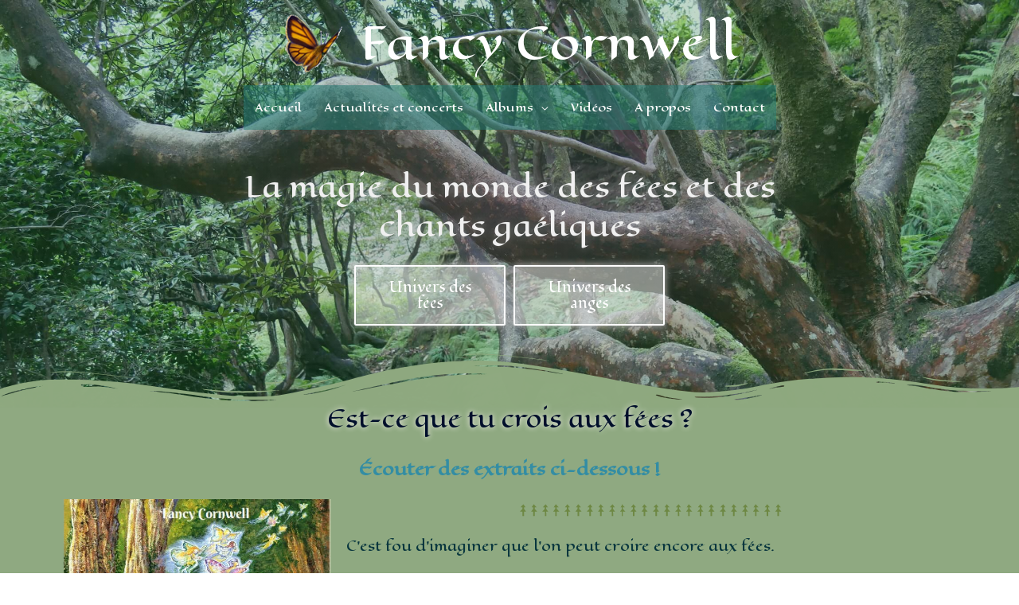

--- FILE ---
content_type: text/css
request_url: https://fancycornwell.com/wp-content/uploads/elementor/css/post-38.css?ver=1610845553
body_size: 451
content:
.elementor-kit-38{--e-global-color-primary:#6EC1E4;--e-global-color-secondary:#54595F;--e-global-color-text:#7A7A7A;--e-global-color-accent:#61CE70;--e-global-color-6f76beac:#4054B2;--e-global-color-1b3a639a:#23A455;--e-global-color-6484818d:#000;--e-global-color-4874737:#FFF;color:#09363E;background-color:transparent;background-image:linear-gradient(190deg, #8FA980 100%, rgba(255, 255, 255, 0) 0%);}.elementor-kit-38 a{color:#1A6C7A;}.elementor-kit-38 a:hover{color:#AC7C84;}.elementor-kit-38 h1{color:#09363E;}.elementor-kit-38 h2{color:#000F2B;}.elementor-kit-38 h3{color:#000F2B;}.elementor-kit-38 h4{color:#000F2B;}.elementor-kit-38 h5{color:#000F2B;}.elementor-kit-38 h6{color:#000F2B;}.elementor-kit-38 button,.elementor-kit-38 input[type="button"],.elementor-kit-38 input[type="submit"],.elementor-kit-38 .elementor-button{color:#1A6C7A;background-color:#F0F0F07A;box-shadow:0px 0px 10px 0px #BEBCBC;border-radius:0px 0px 0px 0px;padding:16px 40px 16px 40px;}.elementor-kit-38 button:hover,.elementor-kit-38 button:focus,.elementor-kit-38 input[type="button"]:hover,.elementor-kit-38 input[type="button"]:focus,.elementor-kit-38 input[type="submit"]:hover,.elementor-kit-38 input[type="submit"]:focus,.elementor-kit-38 .elementor-button:hover,.elementor-kit-38 .elementor-button:focus{color:#AC7C84;background-color:#F0F0F07A;box-shadow:0px 0px 10px 0px rgba(222, 222, 222, 0.5);}.elementor-section.elementor-section-boxed > .elementor-container{max-width:1140px;}{}h1.entry-title{display:var(--page-title-display);}@media(max-width:1024px){.elementor-section.elementor-section-boxed > .elementor-container{max-width:1025px;}}@media(max-width:767px){.elementor-section.elementor-section-boxed > .elementor-container{max-width:768px;}}

--- FILE ---
content_type: text/css
request_url: https://fancycornwell.com/wp-content/uploads/elementor/css/post-30.css?ver=1612918591
body_size: 1908
content:
.elementor-30 .elementor-element.elementor-element-5939a86c > .elementor-container{max-width:700px;}.elementor-30 .elementor-element.elementor-element-5939a86c:not(.elementor-motion-effects-element-type-background), .elementor-30 .elementor-element.elementor-element-5939a86c > .elementor-motion-effects-container > .elementor-motion-effects-layer{background-image:url("https://francoisecornwell.com/wp-content/uploads/2020/10/P1050515-copie.jpeg");background-position:bottom center;background-size:cover;}.elementor-30 .elementor-element.elementor-element-5939a86c > .elementor-background-overlay{background-color:transparent;background-image:radial-gradient(at center center, #54595F 0%, rgba(40, 118, 70, 0.58) 52%);opacity:0.5;transition:background 0.3s, border-radius 0.3s, opacity 0.3s;}.elementor-30 .elementor-element.elementor-element-5939a86c{transition:background 0.3s, border 0.3s, border-radius 0.3s, box-shadow 0.3s;margin-top:0rem;margin-bottom:0rem;padding:15rem 0rem 7rem 0rem;}.elementor-30 .elementor-element.elementor-element-5939a86c > .elementor-shape-bottom .elementor-shape-fill{fill:rgba(143, 169, 128, 0.99);}.elementor-30 .elementor-element.elementor-element-5939a86c > .elementor-shape-bottom svg{height:70px;}.elementor-30 .elementor-element.elementor-element-6f6a47a9 > .elementor-element-populated{margin:0px 0px 0px 0px;}.elementor-30 .elementor-element.elementor-element-ffa1734{text-align:center;}.elementor-30 .elementor-element.elementor-element-ffa1734 .elementor-heading-title{color:#F0F0F0;font-family:"Eagle Lake", Eagle Lake;font-size:2.5em;font-weight:500;text-transform:none;font-style:normal;line-height:1.4em;letter-spacing:0px;text-shadow:0px 0px 12px rgba(191, 189, 189, 0.49);}.elementor-30 .elementor-element.elementor-element-ffa1734 > .elementor-widget-container{margin:0px 0px 0px 0px;padding:0px 0px 0px 0px;}.elementor-30 .elementor-element.elementor-element-143e9c37 > .elementor-container{max-width:400px;}.elementor-30 .elementor-element.elementor-element-31fcced2 .elementor-button .elementor-align-icon-right{margin-left:0px;}.elementor-30 .elementor-element.elementor-element-31fcced2 .elementor-button .elementor-align-icon-left{margin-right:0px;}.elementor-30 .elementor-element.elementor-element-31fcced2 .elementor-button{fill:#FFFFFF;color:#FFFFFF;border-style:solid;border-width:2px 2px 2px 2px;border-color:#FFFFFF;border-radius:2px 2px 2px 2px;}.elementor-30 .elementor-element.elementor-element-31fcced2 .elementor-button:hover, .elementor-30 .elementor-element.elementor-element-31fcced2 .elementor-button:focus{border-color:rgba(26, 108, 122, 0);}.elementor-30 .elementor-element.elementor-element-5b930ae3 .elementor-button{fill:#FFFFFF;color:#FFFFFF;border-style:solid;border-width:2px 2px 2px 2px;border-color:#FFFFFF;border-radius:2px 2px 2px 2px;}.elementor-30 .elementor-element.elementor-element-5b930ae3 .elementor-button:hover, .elementor-30 .elementor-element.elementor-element-5b930ae3 .elementor-button:focus{border-color:rgba(26, 108, 122, 0);}.elementor-30 .elementor-element.elementor-element-34277c67:not(.elementor-motion-effects-element-type-background), .elementor-30 .elementor-element.elementor-element-34277c67 > .elementor-motion-effects-container > .elementor-motion-effects-layer{background-color:rgba(143, 169, 128, 0.45);}.elementor-30 .elementor-element.elementor-element-34277c67{transition:background 0.3s, border 0.3s, border-radius 0.3s, box-shadow 0.3s;margin-top:0em;margin-bottom:0em;padding:0em 2em 0em 2em;}.elementor-30 .elementor-element.elementor-element-34277c67 > .elementor-background-overlay{transition:background 0.3s, border-radius 0.3s, opacity 0.3s;}.elementor-30 .elementor-element.elementor-element-ee5aba3{text-align:center;}.elementor-30 .elementor-element.elementor-element-ee5aba3 .elementor-heading-title{text-shadow:0px 0px 7px #FFF5F5;}.elementor-30 .elementor-element.elementor-element-ee5aba3 > .elementor-widget-container{padding:0em 0em 1em 0em;}.elementor-30 .elementor-element.elementor-element-6b4dde3 .elementor-text-editor{text-align:center;}.elementor-30 .elementor-element.elementor-element-6b4dde3{color:#338DA4;font-size:1.5em;}.elementor-30 .elementor-element.elementor-element-6b4dde3 > .elementor-widget-container{margin:0em 0em -2em 0em;padding:0px 0px 0px 0px;}.elementor-30 .elementor-element.elementor-element-f0addbd{--divider-border-style:trees_tribal;--divider-color:#6E8844;--divider-pattern-height:17.7px;}.elementor-30 .elementor-element.elementor-element-f0addbd .elementor-divider-separator{width:43%;margin:0 auto;margin-center:0;}.elementor-30 .elementor-element.elementor-element-f0addbd .elementor-divider{text-align:center;padding-top:5px;padding-bottom:5px;}.elementor-30 .elementor-element.elementor-element-1b39540{font-size:1.2em;}.elementor-30 .elementor-element.elementor-element-1b39540 > .elementor-widget-container{margin:0em 0em -1em 0em;}.elementor-30 .elementor-element.elementor-element-424c9ca .elementor-text-editor{text-align:center;}.elementor-30 .elementor-element.elementor-element-424c9ca{font-size:1.2em;}.elementor-30 .elementor-element.elementor-element-424c9ca > .elementor-widget-container{margin:0em 0em -1em 0em;padding:0em 0em 0em 0em;}.elementor-30 .elementor-element.elementor-element-eef9424{--divider-border-style:trees_tribal;--divider-color:#6E8844;--divider-pattern-height:17.7px;}.elementor-30 .elementor-element.elementor-element-eef9424 .elementor-divider-separator{width:43%;margin:0 auto;margin-center:0;}.elementor-30 .elementor-element.elementor-element-eef9424 .elementor-divider{text-align:center;padding-top:5px;padding-bottom:5px;}.elementor-30 .elementor-element.elementor-element-07cb272 .elementor-text-editor{text-align:center;}.elementor-30 .elementor-element.elementor-element-07cb272{font-size:1.2em;font-style:italic;}.elementor-30 .elementor-element.elementor-element-07cb272 > .elementor-widget-container{margin:0em 0em 0em 0em;padding:0em 0em 0em 0em;}.elementor-30 .elementor-element.elementor-element-c66dcb1 .elementor-text-editor{text-align:center;}.elementor-30 .elementor-element.elementor-element-c66dcb1{color:#FFDC7E;font-size:1em;font-style:italic;}.elementor-30 .elementor-element.elementor-element-c66dcb1 > .elementor-widget-container{margin:-1em 0em 0em 0em;padding:0em 0em 0em 0em;}.elementor-30 .elementor-element.elementor-element-889bff3{--divider-border-style:trees_tribal;--divider-color:#6E8844;--divider-pattern-height:17.7px;}.elementor-30 .elementor-element.elementor-element-889bff3 .elementor-divider-separator{width:43%;margin:0 auto;margin-center:0;}.elementor-30 .elementor-element.elementor-element-889bff3 .elementor-divider{text-align:center;padding-top:5px;padding-bottom:5px;}.elementor-30 .elementor-element.elementor-element-8bf823c{text-align:center;}.elementor-30 .elementor-element.elementor-element-8bf823c .elementor-heading-title{text-shadow:0px 0px 7px #FFF5F5;}.elementor-30 .elementor-element.elementor-element-80f6596{padding:0em 6em 0em 6em;}.elementor-30 .elementor-element.elementor-element-9abbebe{--divider-border-style:trees_tribal;--divider-color:#6E8844;--divider-pattern-height:17.7px;}.elementor-30 .elementor-element.elementor-element-9abbebe .elementor-divider-separator{width:43%;margin:0 auto;margin-center:0;}.elementor-30 .elementor-element.elementor-element-9abbebe .elementor-divider{text-align:center;padding-top:5px;padding-bottom:5px;}.elementor-30 .elementor-element.elementor-element-8cd6798 > .elementor-widget-container{padding:0em 15em 0em 15em;}.elementor-30 .elementor-element.elementor-element-239aab7 > .elementor-widget-container{padding:0em 0em 0em 0em;}.elementor-30 .elementor-element.elementor-element-058405b > .elementor-widget-container{padding:0em 0em 0em 0em;}.elementor-30 .elementor-element.elementor-element-5c9a167{--divider-border-style:trees_tribal;--divider-color:#6E8844;--divider-pattern-height:17.7px;}.elementor-30 .elementor-element.elementor-element-5c9a167 .elementor-divider-separator{width:43%;margin:0 auto;margin-center:0;}.elementor-30 .elementor-element.elementor-element-5c9a167 .elementor-divider{text-align:center;padding-top:5px;padding-bottom:5px;}.elementor-30 .elementor-element.elementor-element-032e579 .elementor-text-editor{text-align:center;}.elementor-30 .elementor-element.elementor-element-032e579{color:#FFDC7E;font-size:1.4em;}.elementor-30 .elementor-element.elementor-element-032e579 > .elementor-widget-container{margin:0em 0em -1em 0em;padding:0em 0em 0em 0em;}.elementor-30 .elementor-element.elementor-element-fe67fa4 .elementor-text-editor{text-align:center;}.elementor-30 .elementor-element.elementor-element-fe67fa4{font-size:1.2em;font-style:italic;}.elementor-30 .elementor-element.elementor-element-fe67fa4 > .elementor-widget-container{margin:0em 0em 0em 0em;padding:0em 0em 0em 0em;}.elementor-30 .elementor-element.elementor-element-2db4923{--divider-border-style:trees_tribal;--divider-color:#6E8844;--divider-pattern-height:17.7px;}.elementor-30 .elementor-element.elementor-element-2db4923 .elementor-divider-separator{width:43%;margin:0 auto;margin-center:0;}.elementor-30 .elementor-element.elementor-element-2db4923 .elementor-divider{text-align:center;padding-top:5px;padding-bottom:5px;}.elementor-30 .elementor-element.elementor-element-f656665{text-align:center;}.elementor-30 .elementor-element.elementor-element-f656665 .elementor-heading-title{letter-spacing:-1.3px;}.elementor-30 .elementor-element.elementor-element-68b701f{--grid-template-columns:repeat(0, auto);--icon-size:29px;--grid-column-gap:52px;--grid-row-gap:0px;}.elementor-30 .elementor-element.elementor-element-68b701f .elementor-widget-container{text-align:center;}.elementor-30 .elementor-element.elementor-element-68b701f .elementor-social-icon{background-color:#1A6C7A;--icon-padding:0.3em;}.elementor-30 .elementor-element.elementor-element-68b701f .elementor-social-icon i{color:#8FA980;}.elementor-30 .elementor-element.elementor-element-68b701f .elementor-social-icon svg{fill:#8FA980;}.elementor-30 .elementor-element.elementor-element-68b701f .elementor-social-icon:hover{background-color:#6F7C23;}.elementor-30 .elementor-element.elementor-element-9de9645{--divider-border-style:trees_tribal;--divider-color:#6E8844;--divider-pattern-height:17.7px;}.elementor-30 .elementor-element.elementor-element-9de9645 .elementor-divider-separator{width:43%;margin:0 auto;margin-center:0;}.elementor-30 .elementor-element.elementor-element-9de9645 .elementor-divider{text-align:center;padding-top:5px;padding-bottom:5px;}.elementor-30 .elementor-element.elementor-element-b841e23 .elementor-text-editor{text-align:center;}.elementor-30 .elementor-element.elementor-element-b841e23{font-size:24px;font-weight:700;letter-spacing:0px;}.elementor-30 .elementor-element.elementor-element-b841e23 > .elementor-widget-container{padding:0px 0px 0px 0px;}.elementor-30 .elementor-element.elementor-element-b41f4cd:not(.elementor-motion-effects-element-type-background), .elementor-30 .elementor-element.elementor-element-b41f4cd > .elementor-motion-effects-container > .elementor-motion-effects-layer{background-color:#6E8844;}.elementor-30 .elementor-element.elementor-element-b41f4cd{transition:background 0.3s, border 0.3s, border-radius 0.3s, box-shadow 0.3s;padding:115px 0px 115px 30px;}.elementor-30 .elementor-element.elementor-element-b41f4cd > .elementor-background-overlay{transition:background 0.3s, border-radius 0.3s, opacity 0.3s;}.elementor-30 .elementor-element.elementor-element-b41f4cd > .elementor-shape-top .elementor-shape-fill{fill:#8FA980;}.elementor-30 .elementor-element.elementor-element-b41f4cd > .elementor-shape-top svg{width:calc(100% + 1.3px);height:115px;transform:translateX(-50%) rotateY(180deg);}.elementor-30 .elementor-element.elementor-element-d13a1b1{text-align:center;}.elementor-30 .elementor-element.elementor-element-d13a1b1 .elementor-heading-title{font-size:35px;text-decoration:underline;}.elementor-30 .elementor-element.elementor-element-d13a1b1 > .elementor-widget-container{padding:0em 0em 1.5em 0em;}.elementor-30 .elementor-element.elementor-element-d2ca7d2 > .elementor-widget-container{padding:0em 0em 1em 0em;}.elementor-30 .elementor-element.elementor-element-86ee874 > .elementor-widget-container{padding:0em 0em 1em 0em;}.elementor-30 .elementor-element.elementor-element-983f357 .elementor-text-editor{text-align:center;}.elementor-30 .elementor-element.elementor-element-983f357{font-size:24px;font-weight:700;letter-spacing:0px;}.elementor-30 .elementor-element.elementor-element-983f357 > .elementor-widget-container{padding:0px 0px 0px 0px;}.elementor-30 .elementor-element.elementor-element-a577f14{--divider-border-style:trees_tribal;--divider-color:#8FA980;--divider-pattern-height:17.7px;}.elementor-30 .elementor-element.elementor-element-a577f14 .elementor-divider-separator{width:43%;margin:0 auto;margin-center:0;}.elementor-30 .elementor-element.elementor-element-a577f14 .elementor-divider{text-align:center;padding-top:5px;padding-bottom:5px;}.elementor-30 .elementor-element.elementor-element-7e81de4 .elementor-testimonial-content{font-size:1.3em;font-style:italic;}.elementor-30 .elementor-element.elementor-element-7e81de4 .elementor-testimonial-wrapper .elementor-testimonial-image img{width:51px;height:51px;}.elementor-30 .elementor-element.elementor-element-7e81de4 .elementor-testimonial-name{font-size:1.6em;}.elementor-30 .elementor-element.elementor-element-7e81de4 > .elementor-widget-container{margin:-17px -17px -17px -17px;}.elementor-30 .elementor-element.elementor-element-2a5bd00{--divider-border-style:trees_tribal;--divider-color:#8FA980;--divider-pattern-height:17.7px;}.elementor-30 .elementor-element.elementor-element-2a5bd00 .elementor-divider-separator{width:43%;margin:0 auto;margin-center:0;}.elementor-30 .elementor-element.elementor-element-2a5bd00 .elementor-divider{text-align:center;padding-top:5px;padding-bottom:5px;}body.elementor-page-30:not(.elementor-motion-effects-element-type-background), body.elementor-page-30 > .elementor-motion-effects-container > .elementor-motion-effects-layer{background-color:#ffffff;}@media(min-width:768px){.elementor-30 .elementor-element.elementor-element-0c7c433{width:31.149%;}.elementor-30 .elementor-element.elementor-element-c9bbd80{width:68.851%;}}@media(min-width:1025px){.elementor-30 .elementor-element.elementor-element-5939a86c:not(.elementor-motion-effects-element-type-background), .elementor-30 .elementor-element.elementor-element-5939a86c > .elementor-motion-effects-container > .elementor-motion-effects-layer{background-attachment:fixed;}}@media(max-width:1024px){.elementor-30 .elementor-element.elementor-element-5939a86c{padding:0px 50px 0px 50px;}.elementor-30 .elementor-element.elementor-element-34277c67{padding:0px 80px 50px 80px;}.elementor-30 .elementor-element.elementor-element-b41f4cd{padding:0px 80px 50px 80px;}}@media(max-width:767px){.elementor-30 .elementor-element.elementor-element-5939a86c:not(.elementor-motion-effects-element-type-background), .elementor-30 .elementor-element.elementor-element-5939a86c > .elementor-motion-effects-container > .elementor-motion-effects-layer{background-repeat:no-repeat;background-size:cover;}.elementor-30 .elementor-element.elementor-element-5939a86c{padding:200px 20px 50px 20px;}.elementor-30 .elementor-element.elementor-element-ffa1734 .elementor-heading-title{font-size:21px;}.elementor-30 .elementor-element.elementor-element-ffa1734 > .elementor-widget-container{margin:0px 0px 0px 0px;padding:0px 0px 0px 0px;}.elementor-30 .elementor-element.elementor-element-143e9c37{margin-top:20px;margin-bottom:0px;}.elementor-30 .elementor-element.elementor-element-34277c67{padding:20px 30px 50px 30px;}.elementor-30 .elementor-element.elementor-element-8cd6798 > .elementor-widget-container{padding:0px 0px 0px 0px;}.elementor-30 .elementor-element.elementor-element-b41f4cd{padding:20px 30px 50px 30px;}}

--- FILE ---
content_type: text/css
request_url: https://fancycornwell.com/wp-content/uploads/elementor/css/post-213.css?ver=1610845553
body_size: 1313
content:
.elementor-213 .elementor-element.elementor-element-db88dca:not(.elementor-motion-effects-element-type-background), .elementor-213 .elementor-element.elementor-element-db88dca > .elementor-motion-effects-container > .elementor-motion-effects-layer{background-color:#6E8844;}.elementor-213 .elementor-element.elementor-element-db88dca{transition:background 0.3s, border 0.3s, border-radius 0.3s, box-shadow 0.3s;padding:50px 0px 25px 0px;}.elementor-213 .elementor-element.elementor-element-db88dca > .elementor-background-overlay{transition:background 0.3s, border-radius 0.3s, opacity 0.3s;}.elementor-213 .elementor-element.elementor-element-0be5caa .hfe-retina-image-container, .elementor-213 .elementor-element.elementor-element-0be5caa .hfe-caption-width{text-align:center;}.elementor-213 .elementor-element.elementor-element-0be5caa .hfe-retina-image img{width:80%;max-width:80%;}.elementor-213 .elementor-element.elementor-element-0be5caa .hfe-retina-image .wp-caption .widget-image-caption{width:80%;display:inline-block;}.elementor-213 .elementor-element.elementor-element-0be5caa .wp-caption-text{max-width:80%;display:inline-block;width:100%;}.elementor-213 .elementor-element.elementor-element-0be5caa .hfe-retina-image-container .hfe-retina-img{border-style:none;}.elementor-213 .elementor-element.elementor-element-0be5caa > .elementor-widget-container{margin:0px 0px 0px 0px;padding:10px 10px 10px 10px;}.elementor-213 .elementor-element.elementor-element-55a34bc{--grid-template-columns:repeat(0, auto);--icon-size:23px;--grid-column-gap:29px;--grid-row-gap:0px;}.elementor-213 .elementor-element.elementor-element-55a34bc .elementor-widget-container{text-align:center;}.elementor-213 .elementor-element.elementor-element-55a34bc .elementor-social-icon{background-color:#FFFFFF2B;--icon-padding:0.7em;border-style:solid;border-width:1px 1px 1px 1px;border-color:#FFFFFF;}.elementor-213 .elementor-element.elementor-element-55a34bc .elementor-social-icon i{color:#1A6C7B;}.elementor-213 .elementor-element.elementor-element-55a34bc .elementor-social-icon svg{fill:#1A6C7B;}.elementor-213 .elementor-element.elementor-element-55a34bc .elementor-social-icon:hover{background-color:#1A6C7A;}.elementor-213 .elementor-element.elementor-element-55a34bc .elementor-social-icon:hover i{color:#FFFFFF;}.elementor-213 .elementor-element.elementor-element-55a34bc .elementor-social-icon:hover svg{fill:#FFFFFF;}.elementor-213 .elementor-element.elementor-element-55a34bc > .elementor-widget-container{margin:0px 0px 0px 0px;padding:40px 0px 0px 0px;}.elementor-213 .elementor-element.elementor-element-50ba359 .elementor-heading-title{color:#FFFFFF;font-weight:bold;}.elementor-213 .elementor-element.elementor-element-50ba359 > .elementor-widget-container{padding:0px 0px 0px 10px;}.elementor-213 .elementor-element.elementor-element-8cde1dc{margin-top:0px;margin-bottom:0px;padding:0px 0px 0px 0px;}.elementor-213 .elementor-element.elementor-element-d59020a .elementor-icon-list-items:not(.elementor-inline-items) .elementor-icon-list-item:not(:last-child){padding-bottom:calc(5px/2);}.elementor-213 .elementor-element.elementor-element-d59020a .elementor-icon-list-items:not(.elementor-inline-items) .elementor-icon-list-item:not(:first-child){margin-top:calc(5px/2);}.elementor-213 .elementor-element.elementor-element-d59020a .elementor-icon-list-items.elementor-inline-items .elementor-icon-list-item{margin-right:calc(5px/2);margin-left:calc(5px/2);}.elementor-213 .elementor-element.elementor-element-d59020a .elementor-icon-list-items.elementor-inline-items{margin-right:calc(-5px/2);margin-left:calc(-5px/2);}body.rtl .elementor-213 .elementor-element.elementor-element-d59020a .elementor-icon-list-items.elementor-inline-items .elementor-icon-list-item:after{left:calc(-5px/2);}body:not(.rtl) .elementor-213 .elementor-element.elementor-element-d59020a .elementor-icon-list-items.elementor-inline-items .elementor-icon-list-item:after{right:calc(-5px/2);}.elementor-213 .elementor-element.elementor-element-d59020a .elementor-icon-list-icon i{color:#868686;font-size:0px;}.elementor-213 .elementor-element.elementor-element-d59020a .elementor-icon-list-icon svg{fill:#868686;width:0px;}.elementor-213 .elementor-element.elementor-element-d59020a .elementor-icon-list-text{color:#FFFFFF;padding-left:0px;}.elementor-213 .elementor-element.elementor-element-d59020a .elementor-icon-list-item, .elementor-213 .elementor-element.elementor-element-d59020a .elementor-icon-list-item a{font-size:15px;line-height:1.5em;}.elementor-213 .elementor-element.elementor-element-326f7ac .elementor-icon-list-items:not(.elementor-inline-items) .elementor-icon-list-item:not(:last-child){padding-bottom:calc(5px/2);}.elementor-213 .elementor-element.elementor-element-326f7ac .elementor-icon-list-items:not(.elementor-inline-items) .elementor-icon-list-item:not(:first-child){margin-top:calc(5px/2);}.elementor-213 .elementor-element.elementor-element-326f7ac .elementor-icon-list-items.elementor-inline-items .elementor-icon-list-item{margin-right:calc(5px/2);margin-left:calc(5px/2);}.elementor-213 .elementor-element.elementor-element-326f7ac .elementor-icon-list-items.elementor-inline-items{margin-right:calc(-5px/2);margin-left:calc(-5px/2);}body.rtl .elementor-213 .elementor-element.elementor-element-326f7ac .elementor-icon-list-items.elementor-inline-items .elementor-icon-list-item:after{left:calc(-5px/2);}body:not(.rtl) .elementor-213 .elementor-element.elementor-element-326f7ac .elementor-icon-list-items.elementor-inline-items .elementor-icon-list-item:after{right:calc(-5px/2);}.elementor-213 .elementor-element.elementor-element-326f7ac .elementor-icon-list-icon i{color:#868686;font-size:0px;}.elementor-213 .elementor-element.elementor-element-326f7ac .elementor-icon-list-icon svg{fill:#868686;width:0px;}.elementor-213 .elementor-element.elementor-element-326f7ac .elementor-icon-list-text{color:#FFFFFF;padding-left:0px;}.elementor-213 .elementor-element.elementor-element-326f7ac .elementor-icon-list-item, .elementor-213 .elementor-element.elementor-element-326f7ac .elementor-icon-list-item a{font-size:15px;line-height:1.5em;}.elementor-213 .elementor-element.elementor-element-ec8201f .elementor-heading-title{color:#FFFFFF;font-weight:bold;}.elementor-213 .elementor-element.elementor-element-f807e5e .elementor-icon-list-items:not(.elementor-inline-items) .elementor-icon-list-item:not(:last-child){padding-bottom:calc(5px/2);}.elementor-213 .elementor-element.elementor-element-f807e5e .elementor-icon-list-items:not(.elementor-inline-items) .elementor-icon-list-item:not(:first-child){margin-top:calc(5px/2);}.elementor-213 .elementor-element.elementor-element-f807e5e .elementor-icon-list-items.elementor-inline-items .elementor-icon-list-item{margin-right:calc(5px/2);margin-left:calc(5px/2);}.elementor-213 .elementor-element.elementor-element-f807e5e .elementor-icon-list-items.elementor-inline-items{margin-right:calc(-5px/2);margin-left:calc(-5px/2);}body.rtl .elementor-213 .elementor-element.elementor-element-f807e5e .elementor-icon-list-items.elementor-inline-items .elementor-icon-list-item:after{left:calc(-5px/2);}body:not(.rtl) .elementor-213 .elementor-element.elementor-element-f807e5e .elementor-icon-list-items.elementor-inline-items .elementor-icon-list-item:after{right:calc(-5px/2);}.elementor-213 .elementor-element.elementor-element-f807e5e .elementor-icon-list-icon i{color:#868686;font-size:0px;}.elementor-213 .elementor-element.elementor-element-f807e5e .elementor-icon-list-icon svg{fill:#868686;width:0px;}.elementor-213 .elementor-element.elementor-element-f807e5e .elementor-icon-list-text{color:#FFFFFF;padding-left:0px;}.elementor-213 .elementor-element.elementor-element-f807e5e .elementor-icon-list-item, .elementor-213 .elementor-element.elementor-element-f807e5e .elementor-icon-list-item a{font-size:15px;line-height:1.5em;}.elementor-213 .elementor-element.elementor-element-f807e5e > .elementor-widget-container{margin:8px 0px 0px 0px;}.elementor-213 .elementor-element.elementor-element-2fadcb5{border-style:solid;border-width:1px 0px 0px 0px;border-color:#DBE8EB;transition:background 0.3s, border 0.3s, border-radius 0.3s, box-shadow 0.3s;}.elementor-213 .elementor-element.elementor-element-2fadcb5 > .elementor-background-overlay{transition:background 0.3s, border-radius 0.3s, opacity 0.3s;}.elementor-213 .elementor-element.elementor-element-784472f > .elementor-element-populated{padding:20px 15px 20px 0px;}.elementor-213 .elementor-element.elementor-element-c45bcf5 .hfe-copyright-wrapper{text-align:left;}.elementor-213 .elementor-element.elementor-element-c45bcf5 .hfe-copyright-wrapper a, .elementor-213 .elementor-element.elementor-element-c45bcf5 .hfe-copyright-wrapper{color:#1A6C7A;}.elementor-213 .elementor-element.elementor-element-c45bcf5 .hfe-copyright-wrapper, .elementor-213 .elementor-element.elementor-element-c45bcf5 .hfe-copyright-wrapper a{font-size:14px;}@media(max-width:1024px){.elementor-213 .elementor-element.elementor-element-db88dca{padding:50px 20px 25px 20px;}.elementor-213 .elementor-element.elementor-element-0be5caa .hfe-retina-image-container, .elementor-213 .elementor-element.elementor-element-0be5caa .hfe-caption-width{text-align:center;}.elementor-213 .elementor-element.elementor-element-0be5caa .hfe-retina-image img{width:80%;max-width:80%;}.elementor-213 .elementor-element.elementor-element-0be5caa .hfe-retina-image .wp-caption .widget-image-caption{width:80%;display:inline-block;}.elementor-213 .elementor-element.elementor-element-0be5caa .wp-caption-text{max-width:80%;display:inline-block;width:100%;}.elementor-213 .elementor-element.elementor-element-0be5caa > .elementor-widget-container{margin:0px 0px 0px 0px;padding:15px 0px 15px -0px;}.elementor-213 .elementor-element.elementor-element-55a34bc{--icon-size:23px;--grid-column-gap:9px;}.elementor-213 .elementor-element.elementor-element-55a34bc .elementor-social-icon{--icon-padding:0.7em;}.elementor-213 .elementor-element.elementor-element-55a34bc > .elementor-widget-container{margin:0px 0px 0px 0px;padding:40px 0px 0px 0px;}.elementor-213 .elementor-element.elementor-element-e578174 > .elementor-element-populated{margin:0px 0px 0px 0px;padding:0px 0px 0px 0px;}.elementor-213 .elementor-element.elementor-element-784472f > .elementor-element-populated{padding:18px 30px 18px 30px;}.elementor-213 .elementor-element.elementor-element-c45bcf5 .hfe-copyright-wrapper, .elementor-213 .elementor-element.elementor-element-c45bcf5 .hfe-copyright-wrapper a{font-size:14px;}}@media(max-width:767px){.elementor-213 .elementor-element.elementor-element-db88dca{padding:40px 20px 40px 20px;}.elementor-213 .elementor-element.elementor-element-ea9610d{width:40%;}.elementor-bc-flex-widget .elementor-213 .elementor-element.elementor-element-ea9610d.elementor-column .elementor-column-wrap{align-items:center;}.elementor-213 .elementor-element.elementor-element-ea9610d.elementor-column.elementor-element[data-element_type="column"] > .elementor-column-wrap.elementor-element-populated > .elementor-widget-wrap{align-content:center;align-items:center;}.elementor-213 .elementor-element.elementor-element-0be5caa .hfe-retina-image-container, .elementor-213 .elementor-element.elementor-element-0be5caa .hfe-caption-width{text-align:center;}.elementor-213 .elementor-element.elementor-element-0be5caa .hfe-retina-image img{width:70%;max-width:70%;}.elementor-213 .elementor-element.elementor-element-0be5caa .hfe-retina-image .wp-caption .widget-image-caption{width:70%;display:inline-block;}.elementor-213 .elementor-element.elementor-element-0be5caa .wp-caption-text{max-width:70%;display:inline-block;width:100%;}.elementor-213 .elementor-element.elementor-element-3f84f81{width:60%;}.elementor-213 .elementor-element.elementor-element-3f84f81 > .elementor-element-populated{margin:0% 20% 0% 0%;}.elementor-213 .elementor-element.elementor-element-55a34bc .elementor-widget-container{text-align:center;}.elementor-213 .elementor-element.elementor-element-55a34bc{--icon-size:23px;--grid-column-gap:29px;}.elementor-213 .elementor-element.elementor-element-55a34bc .elementor-social-icon{--icon-padding:0.7em;}.elementor-213 .elementor-element.elementor-element-55a34bc > .elementor-widget-container{margin:0px 0px 0px 0px;padding:40px 0px 0px 0px;}.elementor-213 .elementor-element.elementor-element-1f57553 > .elementor-element-populated{margin:25px 0px 0px 0px;}.elementor-213 .elementor-element.elementor-element-50ba359{text-align:center;}.elementor-213 .elementor-element.elementor-element-e578174 > .elementor-element-populated{margin:25px 0px 0px 0px;}.elementor-213 .elementor-element.elementor-element-ec8201f{text-align:center;}.elementor-213 .elementor-element.elementor-element-784472f > .elementor-element-populated{padding:20px 55px 20px 55px;}.elementor-213 .elementor-element.elementor-element-c45bcf5 .hfe-copyright-wrapper{text-align:center;}.elementor-213 .elementor-element.elementor-element-c45bcf5 .hfe-copyright-wrapper, .elementor-213 .elementor-element.elementor-element-c45bcf5 .hfe-copyright-wrapper a{font-size:13px;}}@media(min-width:768px){.elementor-213 .elementor-element.elementor-element-ea9610d{width:15%;}.elementor-213 .elementor-element.elementor-element-3f84f81{width:20%;}.elementor-213 .elementor-element.elementor-element-1f57553{width:25%;}.elementor-213 .elementor-element.elementor-element-ea7bc64{width:50.173%;}.elementor-213 .elementor-element.elementor-element-b8a153b{width:49.778%;}.elementor-213 .elementor-element.elementor-element-e578174{width:40%;}}@media(max-width:1024px) and (min-width:768px){.elementor-213 .elementor-element.elementor-element-ea9610d{width:15%;}.elementor-213 .elementor-element.elementor-element-3f84f81{width:20%;}.elementor-213 .elementor-element.elementor-element-1f57553{width:25%;}.elementor-213 .elementor-element.elementor-element-e578174{width:40%;}.elementor-213 .elementor-element.elementor-element-784472f{width:100%;}}